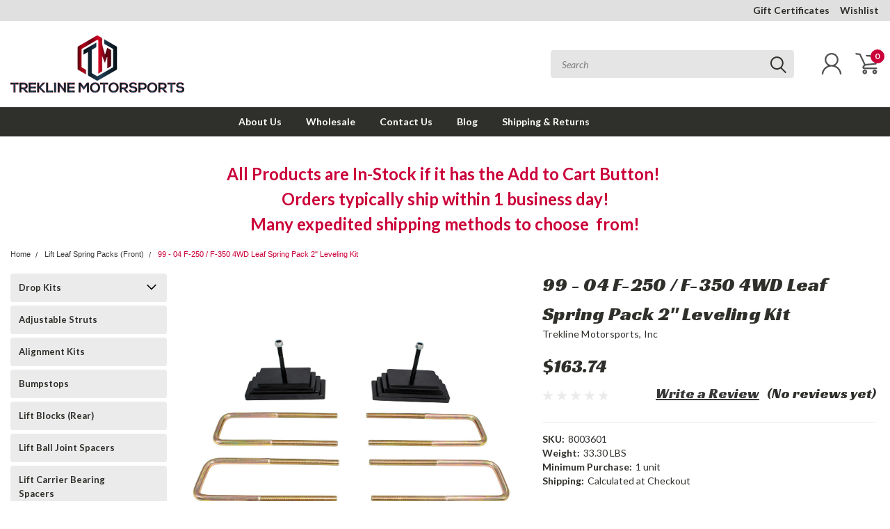

--- FILE ---
content_type: text/html; charset=utf-8
request_url: https://www.google.com/recaptcha/api2/anchor?ar=1&k=6LcjX0sbAAAAACp92-MNpx66FT4pbIWh-FTDmkkz&co=aHR0cHM6Ly90cmVrbGluZW1vdG9yc3BvcnRzLmNvbTo0NDM.&hl=en&v=PoyoqOPhxBO7pBk68S4YbpHZ&size=normal&anchor-ms=20000&execute-ms=30000&cb=xavj96q0uklq
body_size: 49365
content:
<!DOCTYPE HTML><html dir="ltr" lang="en"><head><meta http-equiv="Content-Type" content="text/html; charset=UTF-8">
<meta http-equiv="X-UA-Compatible" content="IE=edge">
<title>reCAPTCHA</title>
<style type="text/css">
/* cyrillic-ext */
@font-face {
  font-family: 'Roboto';
  font-style: normal;
  font-weight: 400;
  font-stretch: 100%;
  src: url(//fonts.gstatic.com/s/roboto/v48/KFO7CnqEu92Fr1ME7kSn66aGLdTylUAMa3GUBHMdazTgWw.woff2) format('woff2');
  unicode-range: U+0460-052F, U+1C80-1C8A, U+20B4, U+2DE0-2DFF, U+A640-A69F, U+FE2E-FE2F;
}
/* cyrillic */
@font-face {
  font-family: 'Roboto';
  font-style: normal;
  font-weight: 400;
  font-stretch: 100%;
  src: url(//fonts.gstatic.com/s/roboto/v48/KFO7CnqEu92Fr1ME7kSn66aGLdTylUAMa3iUBHMdazTgWw.woff2) format('woff2');
  unicode-range: U+0301, U+0400-045F, U+0490-0491, U+04B0-04B1, U+2116;
}
/* greek-ext */
@font-face {
  font-family: 'Roboto';
  font-style: normal;
  font-weight: 400;
  font-stretch: 100%;
  src: url(//fonts.gstatic.com/s/roboto/v48/KFO7CnqEu92Fr1ME7kSn66aGLdTylUAMa3CUBHMdazTgWw.woff2) format('woff2');
  unicode-range: U+1F00-1FFF;
}
/* greek */
@font-face {
  font-family: 'Roboto';
  font-style: normal;
  font-weight: 400;
  font-stretch: 100%;
  src: url(//fonts.gstatic.com/s/roboto/v48/KFO7CnqEu92Fr1ME7kSn66aGLdTylUAMa3-UBHMdazTgWw.woff2) format('woff2');
  unicode-range: U+0370-0377, U+037A-037F, U+0384-038A, U+038C, U+038E-03A1, U+03A3-03FF;
}
/* math */
@font-face {
  font-family: 'Roboto';
  font-style: normal;
  font-weight: 400;
  font-stretch: 100%;
  src: url(//fonts.gstatic.com/s/roboto/v48/KFO7CnqEu92Fr1ME7kSn66aGLdTylUAMawCUBHMdazTgWw.woff2) format('woff2');
  unicode-range: U+0302-0303, U+0305, U+0307-0308, U+0310, U+0312, U+0315, U+031A, U+0326-0327, U+032C, U+032F-0330, U+0332-0333, U+0338, U+033A, U+0346, U+034D, U+0391-03A1, U+03A3-03A9, U+03B1-03C9, U+03D1, U+03D5-03D6, U+03F0-03F1, U+03F4-03F5, U+2016-2017, U+2034-2038, U+203C, U+2040, U+2043, U+2047, U+2050, U+2057, U+205F, U+2070-2071, U+2074-208E, U+2090-209C, U+20D0-20DC, U+20E1, U+20E5-20EF, U+2100-2112, U+2114-2115, U+2117-2121, U+2123-214F, U+2190, U+2192, U+2194-21AE, U+21B0-21E5, U+21F1-21F2, U+21F4-2211, U+2213-2214, U+2216-22FF, U+2308-230B, U+2310, U+2319, U+231C-2321, U+2336-237A, U+237C, U+2395, U+239B-23B7, U+23D0, U+23DC-23E1, U+2474-2475, U+25AF, U+25B3, U+25B7, U+25BD, U+25C1, U+25CA, U+25CC, U+25FB, U+266D-266F, U+27C0-27FF, U+2900-2AFF, U+2B0E-2B11, U+2B30-2B4C, U+2BFE, U+3030, U+FF5B, U+FF5D, U+1D400-1D7FF, U+1EE00-1EEFF;
}
/* symbols */
@font-face {
  font-family: 'Roboto';
  font-style: normal;
  font-weight: 400;
  font-stretch: 100%;
  src: url(//fonts.gstatic.com/s/roboto/v48/KFO7CnqEu92Fr1ME7kSn66aGLdTylUAMaxKUBHMdazTgWw.woff2) format('woff2');
  unicode-range: U+0001-000C, U+000E-001F, U+007F-009F, U+20DD-20E0, U+20E2-20E4, U+2150-218F, U+2190, U+2192, U+2194-2199, U+21AF, U+21E6-21F0, U+21F3, U+2218-2219, U+2299, U+22C4-22C6, U+2300-243F, U+2440-244A, U+2460-24FF, U+25A0-27BF, U+2800-28FF, U+2921-2922, U+2981, U+29BF, U+29EB, U+2B00-2BFF, U+4DC0-4DFF, U+FFF9-FFFB, U+10140-1018E, U+10190-1019C, U+101A0, U+101D0-101FD, U+102E0-102FB, U+10E60-10E7E, U+1D2C0-1D2D3, U+1D2E0-1D37F, U+1F000-1F0FF, U+1F100-1F1AD, U+1F1E6-1F1FF, U+1F30D-1F30F, U+1F315, U+1F31C, U+1F31E, U+1F320-1F32C, U+1F336, U+1F378, U+1F37D, U+1F382, U+1F393-1F39F, U+1F3A7-1F3A8, U+1F3AC-1F3AF, U+1F3C2, U+1F3C4-1F3C6, U+1F3CA-1F3CE, U+1F3D4-1F3E0, U+1F3ED, U+1F3F1-1F3F3, U+1F3F5-1F3F7, U+1F408, U+1F415, U+1F41F, U+1F426, U+1F43F, U+1F441-1F442, U+1F444, U+1F446-1F449, U+1F44C-1F44E, U+1F453, U+1F46A, U+1F47D, U+1F4A3, U+1F4B0, U+1F4B3, U+1F4B9, U+1F4BB, U+1F4BF, U+1F4C8-1F4CB, U+1F4D6, U+1F4DA, U+1F4DF, U+1F4E3-1F4E6, U+1F4EA-1F4ED, U+1F4F7, U+1F4F9-1F4FB, U+1F4FD-1F4FE, U+1F503, U+1F507-1F50B, U+1F50D, U+1F512-1F513, U+1F53E-1F54A, U+1F54F-1F5FA, U+1F610, U+1F650-1F67F, U+1F687, U+1F68D, U+1F691, U+1F694, U+1F698, U+1F6AD, U+1F6B2, U+1F6B9-1F6BA, U+1F6BC, U+1F6C6-1F6CF, U+1F6D3-1F6D7, U+1F6E0-1F6EA, U+1F6F0-1F6F3, U+1F6F7-1F6FC, U+1F700-1F7FF, U+1F800-1F80B, U+1F810-1F847, U+1F850-1F859, U+1F860-1F887, U+1F890-1F8AD, U+1F8B0-1F8BB, U+1F8C0-1F8C1, U+1F900-1F90B, U+1F93B, U+1F946, U+1F984, U+1F996, U+1F9E9, U+1FA00-1FA6F, U+1FA70-1FA7C, U+1FA80-1FA89, U+1FA8F-1FAC6, U+1FACE-1FADC, U+1FADF-1FAE9, U+1FAF0-1FAF8, U+1FB00-1FBFF;
}
/* vietnamese */
@font-face {
  font-family: 'Roboto';
  font-style: normal;
  font-weight: 400;
  font-stretch: 100%;
  src: url(//fonts.gstatic.com/s/roboto/v48/KFO7CnqEu92Fr1ME7kSn66aGLdTylUAMa3OUBHMdazTgWw.woff2) format('woff2');
  unicode-range: U+0102-0103, U+0110-0111, U+0128-0129, U+0168-0169, U+01A0-01A1, U+01AF-01B0, U+0300-0301, U+0303-0304, U+0308-0309, U+0323, U+0329, U+1EA0-1EF9, U+20AB;
}
/* latin-ext */
@font-face {
  font-family: 'Roboto';
  font-style: normal;
  font-weight: 400;
  font-stretch: 100%;
  src: url(//fonts.gstatic.com/s/roboto/v48/KFO7CnqEu92Fr1ME7kSn66aGLdTylUAMa3KUBHMdazTgWw.woff2) format('woff2');
  unicode-range: U+0100-02BA, U+02BD-02C5, U+02C7-02CC, U+02CE-02D7, U+02DD-02FF, U+0304, U+0308, U+0329, U+1D00-1DBF, U+1E00-1E9F, U+1EF2-1EFF, U+2020, U+20A0-20AB, U+20AD-20C0, U+2113, U+2C60-2C7F, U+A720-A7FF;
}
/* latin */
@font-face {
  font-family: 'Roboto';
  font-style: normal;
  font-weight: 400;
  font-stretch: 100%;
  src: url(//fonts.gstatic.com/s/roboto/v48/KFO7CnqEu92Fr1ME7kSn66aGLdTylUAMa3yUBHMdazQ.woff2) format('woff2');
  unicode-range: U+0000-00FF, U+0131, U+0152-0153, U+02BB-02BC, U+02C6, U+02DA, U+02DC, U+0304, U+0308, U+0329, U+2000-206F, U+20AC, U+2122, U+2191, U+2193, U+2212, U+2215, U+FEFF, U+FFFD;
}
/* cyrillic-ext */
@font-face {
  font-family: 'Roboto';
  font-style: normal;
  font-weight: 500;
  font-stretch: 100%;
  src: url(//fonts.gstatic.com/s/roboto/v48/KFO7CnqEu92Fr1ME7kSn66aGLdTylUAMa3GUBHMdazTgWw.woff2) format('woff2');
  unicode-range: U+0460-052F, U+1C80-1C8A, U+20B4, U+2DE0-2DFF, U+A640-A69F, U+FE2E-FE2F;
}
/* cyrillic */
@font-face {
  font-family: 'Roboto';
  font-style: normal;
  font-weight: 500;
  font-stretch: 100%;
  src: url(//fonts.gstatic.com/s/roboto/v48/KFO7CnqEu92Fr1ME7kSn66aGLdTylUAMa3iUBHMdazTgWw.woff2) format('woff2');
  unicode-range: U+0301, U+0400-045F, U+0490-0491, U+04B0-04B1, U+2116;
}
/* greek-ext */
@font-face {
  font-family: 'Roboto';
  font-style: normal;
  font-weight: 500;
  font-stretch: 100%;
  src: url(//fonts.gstatic.com/s/roboto/v48/KFO7CnqEu92Fr1ME7kSn66aGLdTylUAMa3CUBHMdazTgWw.woff2) format('woff2');
  unicode-range: U+1F00-1FFF;
}
/* greek */
@font-face {
  font-family: 'Roboto';
  font-style: normal;
  font-weight: 500;
  font-stretch: 100%;
  src: url(//fonts.gstatic.com/s/roboto/v48/KFO7CnqEu92Fr1ME7kSn66aGLdTylUAMa3-UBHMdazTgWw.woff2) format('woff2');
  unicode-range: U+0370-0377, U+037A-037F, U+0384-038A, U+038C, U+038E-03A1, U+03A3-03FF;
}
/* math */
@font-face {
  font-family: 'Roboto';
  font-style: normal;
  font-weight: 500;
  font-stretch: 100%;
  src: url(//fonts.gstatic.com/s/roboto/v48/KFO7CnqEu92Fr1ME7kSn66aGLdTylUAMawCUBHMdazTgWw.woff2) format('woff2');
  unicode-range: U+0302-0303, U+0305, U+0307-0308, U+0310, U+0312, U+0315, U+031A, U+0326-0327, U+032C, U+032F-0330, U+0332-0333, U+0338, U+033A, U+0346, U+034D, U+0391-03A1, U+03A3-03A9, U+03B1-03C9, U+03D1, U+03D5-03D6, U+03F0-03F1, U+03F4-03F5, U+2016-2017, U+2034-2038, U+203C, U+2040, U+2043, U+2047, U+2050, U+2057, U+205F, U+2070-2071, U+2074-208E, U+2090-209C, U+20D0-20DC, U+20E1, U+20E5-20EF, U+2100-2112, U+2114-2115, U+2117-2121, U+2123-214F, U+2190, U+2192, U+2194-21AE, U+21B0-21E5, U+21F1-21F2, U+21F4-2211, U+2213-2214, U+2216-22FF, U+2308-230B, U+2310, U+2319, U+231C-2321, U+2336-237A, U+237C, U+2395, U+239B-23B7, U+23D0, U+23DC-23E1, U+2474-2475, U+25AF, U+25B3, U+25B7, U+25BD, U+25C1, U+25CA, U+25CC, U+25FB, U+266D-266F, U+27C0-27FF, U+2900-2AFF, U+2B0E-2B11, U+2B30-2B4C, U+2BFE, U+3030, U+FF5B, U+FF5D, U+1D400-1D7FF, U+1EE00-1EEFF;
}
/* symbols */
@font-face {
  font-family: 'Roboto';
  font-style: normal;
  font-weight: 500;
  font-stretch: 100%;
  src: url(//fonts.gstatic.com/s/roboto/v48/KFO7CnqEu92Fr1ME7kSn66aGLdTylUAMaxKUBHMdazTgWw.woff2) format('woff2');
  unicode-range: U+0001-000C, U+000E-001F, U+007F-009F, U+20DD-20E0, U+20E2-20E4, U+2150-218F, U+2190, U+2192, U+2194-2199, U+21AF, U+21E6-21F0, U+21F3, U+2218-2219, U+2299, U+22C4-22C6, U+2300-243F, U+2440-244A, U+2460-24FF, U+25A0-27BF, U+2800-28FF, U+2921-2922, U+2981, U+29BF, U+29EB, U+2B00-2BFF, U+4DC0-4DFF, U+FFF9-FFFB, U+10140-1018E, U+10190-1019C, U+101A0, U+101D0-101FD, U+102E0-102FB, U+10E60-10E7E, U+1D2C0-1D2D3, U+1D2E0-1D37F, U+1F000-1F0FF, U+1F100-1F1AD, U+1F1E6-1F1FF, U+1F30D-1F30F, U+1F315, U+1F31C, U+1F31E, U+1F320-1F32C, U+1F336, U+1F378, U+1F37D, U+1F382, U+1F393-1F39F, U+1F3A7-1F3A8, U+1F3AC-1F3AF, U+1F3C2, U+1F3C4-1F3C6, U+1F3CA-1F3CE, U+1F3D4-1F3E0, U+1F3ED, U+1F3F1-1F3F3, U+1F3F5-1F3F7, U+1F408, U+1F415, U+1F41F, U+1F426, U+1F43F, U+1F441-1F442, U+1F444, U+1F446-1F449, U+1F44C-1F44E, U+1F453, U+1F46A, U+1F47D, U+1F4A3, U+1F4B0, U+1F4B3, U+1F4B9, U+1F4BB, U+1F4BF, U+1F4C8-1F4CB, U+1F4D6, U+1F4DA, U+1F4DF, U+1F4E3-1F4E6, U+1F4EA-1F4ED, U+1F4F7, U+1F4F9-1F4FB, U+1F4FD-1F4FE, U+1F503, U+1F507-1F50B, U+1F50D, U+1F512-1F513, U+1F53E-1F54A, U+1F54F-1F5FA, U+1F610, U+1F650-1F67F, U+1F687, U+1F68D, U+1F691, U+1F694, U+1F698, U+1F6AD, U+1F6B2, U+1F6B9-1F6BA, U+1F6BC, U+1F6C6-1F6CF, U+1F6D3-1F6D7, U+1F6E0-1F6EA, U+1F6F0-1F6F3, U+1F6F7-1F6FC, U+1F700-1F7FF, U+1F800-1F80B, U+1F810-1F847, U+1F850-1F859, U+1F860-1F887, U+1F890-1F8AD, U+1F8B0-1F8BB, U+1F8C0-1F8C1, U+1F900-1F90B, U+1F93B, U+1F946, U+1F984, U+1F996, U+1F9E9, U+1FA00-1FA6F, U+1FA70-1FA7C, U+1FA80-1FA89, U+1FA8F-1FAC6, U+1FACE-1FADC, U+1FADF-1FAE9, U+1FAF0-1FAF8, U+1FB00-1FBFF;
}
/* vietnamese */
@font-face {
  font-family: 'Roboto';
  font-style: normal;
  font-weight: 500;
  font-stretch: 100%;
  src: url(//fonts.gstatic.com/s/roboto/v48/KFO7CnqEu92Fr1ME7kSn66aGLdTylUAMa3OUBHMdazTgWw.woff2) format('woff2');
  unicode-range: U+0102-0103, U+0110-0111, U+0128-0129, U+0168-0169, U+01A0-01A1, U+01AF-01B0, U+0300-0301, U+0303-0304, U+0308-0309, U+0323, U+0329, U+1EA0-1EF9, U+20AB;
}
/* latin-ext */
@font-face {
  font-family: 'Roboto';
  font-style: normal;
  font-weight: 500;
  font-stretch: 100%;
  src: url(//fonts.gstatic.com/s/roboto/v48/KFO7CnqEu92Fr1ME7kSn66aGLdTylUAMa3KUBHMdazTgWw.woff2) format('woff2');
  unicode-range: U+0100-02BA, U+02BD-02C5, U+02C7-02CC, U+02CE-02D7, U+02DD-02FF, U+0304, U+0308, U+0329, U+1D00-1DBF, U+1E00-1E9F, U+1EF2-1EFF, U+2020, U+20A0-20AB, U+20AD-20C0, U+2113, U+2C60-2C7F, U+A720-A7FF;
}
/* latin */
@font-face {
  font-family: 'Roboto';
  font-style: normal;
  font-weight: 500;
  font-stretch: 100%;
  src: url(//fonts.gstatic.com/s/roboto/v48/KFO7CnqEu92Fr1ME7kSn66aGLdTylUAMa3yUBHMdazQ.woff2) format('woff2');
  unicode-range: U+0000-00FF, U+0131, U+0152-0153, U+02BB-02BC, U+02C6, U+02DA, U+02DC, U+0304, U+0308, U+0329, U+2000-206F, U+20AC, U+2122, U+2191, U+2193, U+2212, U+2215, U+FEFF, U+FFFD;
}
/* cyrillic-ext */
@font-face {
  font-family: 'Roboto';
  font-style: normal;
  font-weight: 900;
  font-stretch: 100%;
  src: url(//fonts.gstatic.com/s/roboto/v48/KFO7CnqEu92Fr1ME7kSn66aGLdTylUAMa3GUBHMdazTgWw.woff2) format('woff2');
  unicode-range: U+0460-052F, U+1C80-1C8A, U+20B4, U+2DE0-2DFF, U+A640-A69F, U+FE2E-FE2F;
}
/* cyrillic */
@font-face {
  font-family: 'Roboto';
  font-style: normal;
  font-weight: 900;
  font-stretch: 100%;
  src: url(//fonts.gstatic.com/s/roboto/v48/KFO7CnqEu92Fr1ME7kSn66aGLdTylUAMa3iUBHMdazTgWw.woff2) format('woff2');
  unicode-range: U+0301, U+0400-045F, U+0490-0491, U+04B0-04B1, U+2116;
}
/* greek-ext */
@font-face {
  font-family: 'Roboto';
  font-style: normal;
  font-weight: 900;
  font-stretch: 100%;
  src: url(//fonts.gstatic.com/s/roboto/v48/KFO7CnqEu92Fr1ME7kSn66aGLdTylUAMa3CUBHMdazTgWw.woff2) format('woff2');
  unicode-range: U+1F00-1FFF;
}
/* greek */
@font-face {
  font-family: 'Roboto';
  font-style: normal;
  font-weight: 900;
  font-stretch: 100%;
  src: url(//fonts.gstatic.com/s/roboto/v48/KFO7CnqEu92Fr1ME7kSn66aGLdTylUAMa3-UBHMdazTgWw.woff2) format('woff2');
  unicode-range: U+0370-0377, U+037A-037F, U+0384-038A, U+038C, U+038E-03A1, U+03A3-03FF;
}
/* math */
@font-face {
  font-family: 'Roboto';
  font-style: normal;
  font-weight: 900;
  font-stretch: 100%;
  src: url(//fonts.gstatic.com/s/roboto/v48/KFO7CnqEu92Fr1ME7kSn66aGLdTylUAMawCUBHMdazTgWw.woff2) format('woff2');
  unicode-range: U+0302-0303, U+0305, U+0307-0308, U+0310, U+0312, U+0315, U+031A, U+0326-0327, U+032C, U+032F-0330, U+0332-0333, U+0338, U+033A, U+0346, U+034D, U+0391-03A1, U+03A3-03A9, U+03B1-03C9, U+03D1, U+03D5-03D6, U+03F0-03F1, U+03F4-03F5, U+2016-2017, U+2034-2038, U+203C, U+2040, U+2043, U+2047, U+2050, U+2057, U+205F, U+2070-2071, U+2074-208E, U+2090-209C, U+20D0-20DC, U+20E1, U+20E5-20EF, U+2100-2112, U+2114-2115, U+2117-2121, U+2123-214F, U+2190, U+2192, U+2194-21AE, U+21B0-21E5, U+21F1-21F2, U+21F4-2211, U+2213-2214, U+2216-22FF, U+2308-230B, U+2310, U+2319, U+231C-2321, U+2336-237A, U+237C, U+2395, U+239B-23B7, U+23D0, U+23DC-23E1, U+2474-2475, U+25AF, U+25B3, U+25B7, U+25BD, U+25C1, U+25CA, U+25CC, U+25FB, U+266D-266F, U+27C0-27FF, U+2900-2AFF, U+2B0E-2B11, U+2B30-2B4C, U+2BFE, U+3030, U+FF5B, U+FF5D, U+1D400-1D7FF, U+1EE00-1EEFF;
}
/* symbols */
@font-face {
  font-family: 'Roboto';
  font-style: normal;
  font-weight: 900;
  font-stretch: 100%;
  src: url(//fonts.gstatic.com/s/roboto/v48/KFO7CnqEu92Fr1ME7kSn66aGLdTylUAMaxKUBHMdazTgWw.woff2) format('woff2');
  unicode-range: U+0001-000C, U+000E-001F, U+007F-009F, U+20DD-20E0, U+20E2-20E4, U+2150-218F, U+2190, U+2192, U+2194-2199, U+21AF, U+21E6-21F0, U+21F3, U+2218-2219, U+2299, U+22C4-22C6, U+2300-243F, U+2440-244A, U+2460-24FF, U+25A0-27BF, U+2800-28FF, U+2921-2922, U+2981, U+29BF, U+29EB, U+2B00-2BFF, U+4DC0-4DFF, U+FFF9-FFFB, U+10140-1018E, U+10190-1019C, U+101A0, U+101D0-101FD, U+102E0-102FB, U+10E60-10E7E, U+1D2C0-1D2D3, U+1D2E0-1D37F, U+1F000-1F0FF, U+1F100-1F1AD, U+1F1E6-1F1FF, U+1F30D-1F30F, U+1F315, U+1F31C, U+1F31E, U+1F320-1F32C, U+1F336, U+1F378, U+1F37D, U+1F382, U+1F393-1F39F, U+1F3A7-1F3A8, U+1F3AC-1F3AF, U+1F3C2, U+1F3C4-1F3C6, U+1F3CA-1F3CE, U+1F3D4-1F3E0, U+1F3ED, U+1F3F1-1F3F3, U+1F3F5-1F3F7, U+1F408, U+1F415, U+1F41F, U+1F426, U+1F43F, U+1F441-1F442, U+1F444, U+1F446-1F449, U+1F44C-1F44E, U+1F453, U+1F46A, U+1F47D, U+1F4A3, U+1F4B0, U+1F4B3, U+1F4B9, U+1F4BB, U+1F4BF, U+1F4C8-1F4CB, U+1F4D6, U+1F4DA, U+1F4DF, U+1F4E3-1F4E6, U+1F4EA-1F4ED, U+1F4F7, U+1F4F9-1F4FB, U+1F4FD-1F4FE, U+1F503, U+1F507-1F50B, U+1F50D, U+1F512-1F513, U+1F53E-1F54A, U+1F54F-1F5FA, U+1F610, U+1F650-1F67F, U+1F687, U+1F68D, U+1F691, U+1F694, U+1F698, U+1F6AD, U+1F6B2, U+1F6B9-1F6BA, U+1F6BC, U+1F6C6-1F6CF, U+1F6D3-1F6D7, U+1F6E0-1F6EA, U+1F6F0-1F6F3, U+1F6F7-1F6FC, U+1F700-1F7FF, U+1F800-1F80B, U+1F810-1F847, U+1F850-1F859, U+1F860-1F887, U+1F890-1F8AD, U+1F8B0-1F8BB, U+1F8C0-1F8C1, U+1F900-1F90B, U+1F93B, U+1F946, U+1F984, U+1F996, U+1F9E9, U+1FA00-1FA6F, U+1FA70-1FA7C, U+1FA80-1FA89, U+1FA8F-1FAC6, U+1FACE-1FADC, U+1FADF-1FAE9, U+1FAF0-1FAF8, U+1FB00-1FBFF;
}
/* vietnamese */
@font-face {
  font-family: 'Roboto';
  font-style: normal;
  font-weight: 900;
  font-stretch: 100%;
  src: url(//fonts.gstatic.com/s/roboto/v48/KFO7CnqEu92Fr1ME7kSn66aGLdTylUAMa3OUBHMdazTgWw.woff2) format('woff2');
  unicode-range: U+0102-0103, U+0110-0111, U+0128-0129, U+0168-0169, U+01A0-01A1, U+01AF-01B0, U+0300-0301, U+0303-0304, U+0308-0309, U+0323, U+0329, U+1EA0-1EF9, U+20AB;
}
/* latin-ext */
@font-face {
  font-family: 'Roboto';
  font-style: normal;
  font-weight: 900;
  font-stretch: 100%;
  src: url(//fonts.gstatic.com/s/roboto/v48/KFO7CnqEu92Fr1ME7kSn66aGLdTylUAMa3KUBHMdazTgWw.woff2) format('woff2');
  unicode-range: U+0100-02BA, U+02BD-02C5, U+02C7-02CC, U+02CE-02D7, U+02DD-02FF, U+0304, U+0308, U+0329, U+1D00-1DBF, U+1E00-1E9F, U+1EF2-1EFF, U+2020, U+20A0-20AB, U+20AD-20C0, U+2113, U+2C60-2C7F, U+A720-A7FF;
}
/* latin */
@font-face {
  font-family: 'Roboto';
  font-style: normal;
  font-weight: 900;
  font-stretch: 100%;
  src: url(//fonts.gstatic.com/s/roboto/v48/KFO7CnqEu92Fr1ME7kSn66aGLdTylUAMa3yUBHMdazQ.woff2) format('woff2');
  unicode-range: U+0000-00FF, U+0131, U+0152-0153, U+02BB-02BC, U+02C6, U+02DA, U+02DC, U+0304, U+0308, U+0329, U+2000-206F, U+20AC, U+2122, U+2191, U+2193, U+2212, U+2215, U+FEFF, U+FFFD;
}

</style>
<link rel="stylesheet" type="text/css" href="https://www.gstatic.com/recaptcha/releases/PoyoqOPhxBO7pBk68S4YbpHZ/styles__ltr.css">
<script nonce="UZ0voZorwPQBCW5fSQKSuw" type="text/javascript">window['__recaptcha_api'] = 'https://www.google.com/recaptcha/api2/';</script>
<script type="text/javascript" src="https://www.gstatic.com/recaptcha/releases/PoyoqOPhxBO7pBk68S4YbpHZ/recaptcha__en.js" nonce="UZ0voZorwPQBCW5fSQKSuw">
      
    </script></head>
<body><div id="rc-anchor-alert" class="rc-anchor-alert"></div>
<input type="hidden" id="recaptcha-token" value="[base64]">
<script type="text/javascript" nonce="UZ0voZorwPQBCW5fSQKSuw">
      recaptcha.anchor.Main.init("[\x22ainput\x22,[\x22bgdata\x22,\x22\x22,\[base64]/[base64]/[base64]/KE4oMTI0LHYsdi5HKSxMWihsLHYpKTpOKDEyNCx2LGwpLFYpLHYpLFQpKSxGKDE3MSx2KX0scjc9ZnVuY3Rpb24obCl7cmV0dXJuIGx9LEM9ZnVuY3Rpb24obCxWLHYpe04odixsLFYpLFZbYWtdPTI3OTZ9LG49ZnVuY3Rpb24obCxWKXtWLlg9KChWLlg/[base64]/[base64]/[base64]/[base64]/[base64]/[base64]/[base64]/[base64]/[base64]/[base64]/[base64]\\u003d\x22,\[base64]\x22,\x22w4QCw5wNwoBzwpYoZFZSAFh1TsKvw4HDkMKtc3DCvn7ChcOzw6VswrHCt8KXNRHCgFRPc8OlM8OYCAnDojojHcOHMhrCg1nDp1wkwoJ6cGvDlTNow4wNWinDkUDDtcKeaz7DoFzDsG7DmcONPFIQHlkBwrREwrclwq9zVQ1Dw6nClsKdw6PDlg0/[base64]/[base64]/DrcKrwox5AMOTTF7DhwwCwpBow4pBBU48wqrDkMOAw5IgDF1bDjHCgcK6NcK7YsOHw7ZlCTcfwoI5w7bCjksKw7rDs8K2FcO8EcKGAcK9XFDCo1ByU0PDosK0wr1UJsO/w6DDkMKvcH3CtwzDl8OKB8KJwpAFwrnChsODwo/DlcK7ZcORw5bChXEXbcOBwp/Ck8OrIk/DnEQnA8OKLGx0w4DDh8OeQ1LDgGQ5X8OIwoltbERHZAjDoMKQw7FVS8OZMXPCihrDpcKdw6BpwpIgwpfDm0rDpUMdwqfCusK+wo5XAsKzecO1ERTCqMKFMGUXwqdGAkQjQm7Cv8KlwqUoQExUNsK6wrXCgG7DlMKew61Gw71YwqTDgcKmHkkLY8OzKDPCsC/DksOfw6hGOkPCosKDR2XDnMKxw641w6ttwotnLm3DvsOBDsKNV8KEf25XwrjDlEh3Fz/CgVxeOMK+AzRewpHCosKWH3fDg8KvOcKbw4nCj8O8KcOzwqUEwpXDu8KNPcOSw5rCq8KCXMKxBHTCjjHCvS4gW8KYw5XDvcO0w49qw4IQIsKCw4hpNyTDhA5PNcOPD8KXVw0cw4ZDRMOiVMKHwpTCncK7wolpZhvCmMOvwqzCiRfDvj3Di8OACMK2wq/[base64]/DlBUMw7kdw5Vnw6U/[base64]/woIuw5YJJsO1A0fDgxbDucOGMFTCqcKfwozCjMOPPSF8w6PDvTNsXAHDvDjDq2h6w5pZwoTDtMKtIgl2w4MQZMK2QErDnHZHK8K9w77CkAvDssK4w4ogXRbDtVpzJSjCqlwZwp3CvGF3wonCk8KzHzXDhsO2w7/[base64]/CmMZPcKTw4rDullrwoXDssOywp3DksKzMAnCoE1oCQluWgLDpHTCv1TDuHMQwpA7w6fDiMOiQGoHw4fDqcOEw5EAc2/DksKRXsOkY8OjP8KSwrVDJGgXw7J2w4HDqE/DmMKHXsK3w4rDn8K6w6rDvgpWQUJcw6lWD8KCw40XCh/[base64]/w7jDm8Ouwq1ewp/CsG/CnsKTwpvCk3gDw4/CksKtwr8gwp1NNsORw44sIcOXZHAZwrXCtcKjw4xxwrdjwr3CusKjScK8NsK3H8O6IsKnw5pvLyjDqTHDtsKmwox4LMOkecOOLgjCt8OpwqAUw4TDhz/DmH3CkMKAw4x8w4YzaMK9wrHDu8OfBcKHbMOKwq3DjjIxw4NQYClKwrEzwq0PwrYQcSMdwq/CuyoIXcK8wodHw6LDsAXCsSF2dXvDinzCmsONw6F6woXCmErDnMO9wrzCvMOjbQxjwoTCjsOUesOBw6jDuR/CvH3CicK2wojDmcK7DU7DiEzCsFXDhcKCHcOpfFgbIVoRwoLCoAhEw6jDg8OcZcOfw5fDvFRAw7VUc8K/[base64]/w79nwqjDgsKGe3dsdcODeV/Dp3Z+DcKZGxDCscKrwp9sfBHCuUXCsH7ChC/DsiwAwo1BwpvCrV/DvhQeMMO2RQwbw4zCq8K2PHLCmSHCr8ONwqMQwqQOw6wDTBHDhQfCscKfwrx2wqp5SXEhwpMvFcOiEMOxbcOAw7N3w7TDvnImwo3CiMKHfjLCjcKJw5FuwpvCsMK1PcOJUELCmSbDnQ/CjGbCt0PDhnBXw6p+wo3Do8O5wrYLwoMCFcOLIh5awrbCj8Ozw4LDvnYWw5sew4fCisO9w6N3ZXXCksKIE8O8w6wkwqzCqcKGGsKXEyxlw7ktIww1w7rDtVnCpRnCjcKyw5tuFXfDtMKoH8OgwptSZnjDnMK4ZsOQw7/CpMOqAcKcGBtRf8Oid28/w7XCmcKlK8OFw5w/[base64]/[base64]/Di8OwJFpqIcOnEgMAwosPfS4hKywPMFgOS8KgFMODdsOYWVrChibCsylrwqFTdiMVw6zDk8OQw4nCjMK7QFHCqUZawpEkw5pKV8KXClDDvFYPTcO3AsKbw5nDhcKESFlDIMO7HEN7w7vCnHIdE2hfT3RoWhRtM8OhKcKTwo4ibsO9AMOeR8KmCMOeTMOYYcO/HMOlw4IywoMXVsO8w6h5azRDR2JCYMKCbyEUPU1Kw5/DkcOHwpY7w5VAw54YwrFVDhFhSXPDgsKZw404H33CicOcAcKAw6PDk8OsZcK1TAfDoRnCtSYawqTCmMOEVDLCi8OdfMKHwoExw47Cri8PwpJlK2BVwpbDpWLDqMOqEcOdw6/Ch8OOwoLCiizDh8KYZsO3wp8ywrbDmsKtwovCuMK0csO/Rk10EsKVDXfCtSbDkcKJbsKNwpXDmMK/CCc1w5zDjcOPwqldw4nCryTCiMOuw6/DkMKXw7jCrcO6wp0EXwIaJD/[base64]/CkMONw6PCiAhQUj0qwpPCu053w7nDjUDDm8KAwooVcCTCgcKYLF3Cu8OFfRLCixnCpABrXcKDwpLDvsKBw5IOcsKoccOiwrEzw7jDnWMET8KSSMOzE1wUw6fDqFxywqcNFcKAZMO4Nl/[base64]/DsmLDu1xhw6w+wpfDncK5w67DhhMqcsOMw77DmMKnecO1w53DoMKWw5DCvCNQwpAWwoFFw4J3wo7CgjNSw5JVQXTDmcOBCxnDsVvDm8O3OsOMw61/woobNcOIw4XDhcOHJ0jCqyUaMznDqjpkwqcaw67DtnAtKiTCnhY9UMO+b1hsw7FpPAhKwr7DisKRJEpDwqNawp9Hw6QwZ8O2W8ODw7/[base64]/CnErDhMKuwpgQw7UVw7wfTGDCjUARw7oMX0fCqsO7NsOuWUPCklBoDcO5wpgiNUwDHMO+w7nCmCIUwrXDn8KZw6XDgcONADV1YsKUwpLCmcORRinCjsOuw7DCggzCq8Oow6DCv8KtwrN4ajDCssK4WMO4XifCqsKGwp3Ckzoswp/Cln8twp/CnS4bwq3ChcKAwpRYw7oZwq7DqsOHasOYwoLDqAN0w5AuwpNCwp/DhMKrw6wfwqhPFcO5fgDDsFzDsMOIw7kjwqI8w7kjw7I3VQMfI8KGGcKJwrlaL1zDhynDhsKPY3E0EsKcMFpfw7UPw5XDmcOiw4/CucKNEsK2KcKIf0jCmsKNcsOqw5rCu8OwPcKtwqXCl1DDlmHDgz/Ct2krB8OvPMOVRWDDhsKrJAEew4LCvmPCll04w5jDucKsw4Z9wrvCssOmO8KsFsKkFsOZwqZzExrCgmFvcC7CssO4eDVDBcOZwqtMwo43ZcKiw5xFw5FPwqBrecOAOMK+w59UU2xOw41ww5vCkcOIYMOxQVnCqMOWw7tww7vDn8KvXcONw6vDh8KywoMGw5bCicO/PWXDtjE0wqXDisKaYDdCLsOfL1LCrMKlwq5ZwrbDosOzwrxLwonDhDVvw7NMwp0nwrk6USLCmkXCrj3CkWzCicKFYlTCrRISeMKjDxjDm8OAwpdKCgc8dHNkYcOBw6LDq8KhbX7DsWMXNllBTSPCkn4IXHRiS1AbDMKSMEHCqsOiMsKCw6jDscKcbT9/ZjjClsONeMKkw7fDs37DvF7DoMOnwovCmH13A8KawqHClyTChkvCksK9woPCmsOybk0rG3PDsQdPcT1CAMOkwqnCrltKbkBERz3CgcOITsOnPcO9M8KoJ8ObwrhfOCnClMO7JXTDlcKUw4omaMOLwo1YwrfCkGViwpPDr20YDsO0VsO5ecOQSHvCsGPDnwt4wq/DvTfCiQInFwHCtsKYHcOKBjrDploiasKcwp9wDD7Csy52w7FMw6HDnsOkwp9kWXLCv0LDvmIWwprCkTs+w6LDnXduw5LCi2lewpXDn34ew7ECw5lcw7pIw5tvwrEaM8KMwprDmWfCh8KhM8KUa8K3wojCry0mXxEUBMOAw5LCs8KLCcKuwp8/wq1AI190wpTCtgM7wqbDii56w5nCo3Buw5kIw5TDiSgzwoRZw4fCs8KeUkvDlhpibMO4TsK2wrrCv8OKWBYMMMO3wrHCqwvDsMK/[base64]/Dn8OzwoULdMObGMOHLsKUw48GKMKGw53DjsO4dcKgw6zChcO8DxLDpMKrw6cZO1nCpS7DhycaDcOWA1szw7HCo2LCt8OfGm/Cq3VTw4hCwoXCt8KJwpHCksKSWQTCkH3Ci8KPw5jCnMOeJMOzw4gXw6/CgMKuKGoDdDlUK8KDwrLCoUXDj0XCsRcZwq8MwqLCgMONMcK1K1LDkE0MScOfwqbCkx5oWn8PwqHCtTAkw5FGfj7DpgDCrCIgeMK4wpfDmsKWw6orIUDDlcOnwrvCucO4IsOcZMOhWsKlw7fDgX7DhBzDgsO6CMKsGS/ClytEAMOVwpk9O8K6wo0XHsO1w6QLwppLNMOewrTDmcKtZzchw5TDs8KvJxnDlFrCqsOkEjjDohBQI2pRw4vCiBnDvGfDtnEveV/DvR7CpEBsTDIow43DqsKCPVvDrXYKNAIzXcOawoHDlQt7w5Mhw5gvw78Bw6HCnMKNDXDDpMOEwrppwq7Do05Xw417C3o2YXDCrkHCulAaw6QyWcO7Ggwaw7jCvcOxwqHDoT0rF8OYw61jako1wozCpMKxwqXDpsOGw5/[base64]/bjDDgMKkb8KZw6lTw7pBBMKUw4PCnsOXwpXDmCXCkMKNw4DCmcKOcWzCplxqf8OFw4rCl8K6w4FtIT4VGVjCjx9owqvCt2J7wo7CrMOJwqHDocOkwo/DpxTDtsOewqLDt2TCul7Ci8KUAQxQwoNeT2vCrcK6w4jCslHDj1rDvMOoPSRaw6cww74zZA4Tf2gGTyR7LcKXG8K5KMK9wojCtQ3Cv8OXwrtwQB1vD07Clm8Mw7/CscOSw5bCk1tcwozDvgB4w6rCtl1Rw7FhN8Kcwq9oZMKsw6wvHAFTw6HCp3JaPzQnXsKvwrcdETxxGcKhcB7DpcKHM2PCs8K9FMO/Nn3DtsORw4tkQ8OEw5powrXCs0J7w4jDpCXCk2rDgMKOw4HCmzl/BcOdw4E5VDnCjMKWI3Q1w6s6G8ODUxd+SMO2wq1GW8Otw6vCn1XCpcKowq13w4YjOcKDw70cdi4IWQQCw4wGWVTCj0Q2wovDjcOSeT80ZMKLWsKFBAoIwrLDuHcmaFNDQsKTwpXDsE13wop7wqdjGmDDmU3CuMKYMMKCwqzDnMOAwqnDpsOFNATCssKcZQ/CqcOEwoF5wozDt8KdwpJhTMO2wqNBwoQ1wo/[base64]/CksKvw4lnwozDp8Ohw5/DpsOfHCpkw47CsMO1wpbDgQhIEj9Cw6nDhsOsNnnDpX/[base64]/[base64]/DgmxUwozCiBfCsMOTGkodworDqMKZCFDCj8Krw6McB2jDqFfChMKfwonDiEx+woDDqS/[base64]/DshvCgGNpwrTDvsKyw4nDn0Mlw54RScKhH8OKw4V5QsKSb14dw4TDnDLDrsObw5QxIcKefgcQw5R1woo3XGHDpTEbwo9kw7BSworCqVnChCxfw5fCkxcUF3fCiSl/[base64]/DocOTwqxow4kkw7TDmFjDiGl0w7gbdSvDvzlTLsOWwonCol0Dw7DDjcObH35xw63Ct8O1wpjDo8OqVkFlwq8Yw5vCs2c5EzfDhQLDp8OBwrTCsUVTL8KrWsOuwpbCkl3CjHDCn8K2GHoNw5xiNVHCmMOqRMOgwqzDpnLDo8O7w4kcfgR/w4XCgsO+wqwAw5vDpFXDgSjDmmY9w4PDh8K7w7vDm8K3w5XCoS4sw68cZ8KbMnHCvj3Dv00FwoEhB3sAE8OowpZKCHQeYXbCjw3Cm8O7CMKhc2zCjggzw51mw4XCh0NjwocUaTXCrsK0wohWw5TCj8OlS1owwpTDjsKnw6xSCsO1w61Sw7TCvMONwrw+w7sJw6/DgMOpWznDoCbCqsOYTU99wp9pDDfDtMK4IcO6w4Fjw6gewrzCisK3woh5wrHDu8Oqw5HCo3VlU1LCi8K7wp/DinA9w713wprCh19fwrvConTDp8K5w6Bew4LCpMKzwp82YcKZGsO3wo3DjsKLwodTSVYIw557w5/CiCfDlzYtW2c6MGnDr8Ksc8KVw7paVMKUCMOHXQMXY8O6BkZYwpw+woY7RcKHCMOOwoDDuCbCpA0YCcKhwrjDhAZcK8KNJMONXiURw4rDncOmNEDDmMKGw5ciZzTDhsKqwqFtVMKERhDDgBpTwq5ywrvDosOiWcO/[base64]/wrJdwpHCujkAa0vDqz3Cn1YcTH/DhyQdwpTCpgwEPsO2AXl7Y8KCwonDkMODw63DmXIHQMK/KMKSFsOyw6YCDMK2O8K/woPDtUrCtsOcwowGwoLCqjstD3vCisOywr5GFnkNw7FTw5c/[base64]/Dh8OcaXzCpBbDhsK4OCDCk8K6w4vCqcK1I0dAD31rfsKaw4wRAiTChXxVw4fDrW9tw6QiwrHDlcO8OcOZw4/DpsKrGXzCssOpAcKJwoZlwq/[base64]/CjsKedHlnwpfChmxdwq4gPQ1ZI0Akw7jCkMO8wpTDkcKZwoh0w7Q7Ygcxwqp6WwPClMOMw7zDpcKXw6XDnCHDt0U7w5zCv8OgOsOnYhLDnUTDnUHCicKSaSY3YUXCg1HDrsKMwpZJeCN6w57DqCAWRF7Ct3PDuSkWcRrCg8K+FcOLcwlVwqZtCMOkw78uDWRrecK0w5/[base64]/wplsHDBFwo7DhcKiAcKowrE9w5zDjsOTwo/CmidFFMKYYcO/ZDXDoljClsOgwo/[base64]/CugXDvwFIw6IHdDvDjX3ClcKAw6M6K2Mpw7HCk8Kow6LCrsKfMBEGw51XwrBeG2BdZMKBTgfDssOyw4LCqsKCwoTDl8O/wp/Ckw7CvcOaPBfCpSI3GGRGwqDDrsOsI8KDHsKOLmTDtsKtw5AKZMK7JXwrDcK2VcKJUQ7CnnbCmsO9woXDj8ORX8OGwpzDkMKZw7DDhWZzw7gdw5Q7EUlnUypFwpvDi0bCuF7DlA3Drh/Di2XCtgHDtMOJw7onBErDm0ZhGsK8wrMDworDq8Kbw6Ugw6gNe8KfJsKiwr4aD8K4wprDpMKuw6FxwoJEwrMbw4V/XsO1w4cUIDXCo3kFw4vDtRrCg8OwwpYEHVvCoBsawqtiwo0gOMOKM8ODwq8gw4BLw7FIwplCVGTDkQLCqQvDo11aw6/[base64]/dWfDs8O6Rip0UgJawpJrw6fChsO6woAXwp3CiEchwqnCp8O4wpLClMOXwrLCocOzJMKeM8OrT08WD8OvE8KUU8K6w5EIwoZFYBkrScK6w54dScOIw5HCosOLw7suYS3CtcOLU8O0wrLDsjrDuDRYw4wYwqpRw6knB8OwHsKPw5oUG0TDlVzCjU/CscOHfjhmSBEcw4PDr0A7IMKgwp4ewpo5wovDnVnCtMOhc8KpRsKSFsONwoo/wqMMdXgebGtmwrsOw59Cw58DaULDvMKwKcOPw65wwrPClMKTw43CvEJgwoLCj8OgPsOxwq3DvsKUMV7DiG7DvsKTw6LDqMOPP8KIFzbCrcO+wpjDpi/[base64]/Ct8KgPsOCJ8Krwowbbl7Ct8KjLMKefMKPPXQkwqt4w646XMOmw5vCp8OswqwiP8OAS2k1w6EFwpbCknjDqcOAw5oQwo7Ct8KLB8KPXMKcMFBAwqYPIzHDjsKiLU1Dw5bCicKKcMORfxHCsVbCkicVZcKsT8OBYcOkD8KRcsKfJsO7wq/[base64]/CsCLCpWPDk8KhFxrDkcO9C8ORUsOYNwhvw7LCjE3DglM5w6TCkMOkwrloN8K8DQVdIcOrw7EewrvCmsOXJ8ONXTJiwq3Dk0TDtwVyG2TDocOKwqFywoJzwrHChm/[base64]/DssK6Z8OIwqrDhMKSwrPCmcKoO8K5wqIND8Otwo/DucOmwqbDn8K9w64mIsKoS8Ogw4/Do8KQw5FbwrLDnsOuRxR/BhhEw5t6amc0w5gZwqoCe1nDgcK2wqNow5JUfgjDgcO7QV7DmwU5wrLChcK9cCHDvHodwq/DvcKUw6/[base64]/CrMKUAD3CpWHDqcO5OUPChMKadxzCuMOCJ0ZZw7PClSfDp8KLCsOBchXDpcOUw6fDmsOCw5/[base64]/DtEFbYcKLwp7DmcKIw5RGw4Bfw7vCg0zDlyksKcOCwpzDjMKpExBzVMKdw7t1woTCpFLCvcKFT1hWw7owwq8mY8ORSA48PMOlX8OLw73CnjouwpkHwqjDu25EwqApw7DDhcKVW8KJw7DDjAlpw65HGWs/[base64]/[base64]/Cu8OEN0ALCsKRLwfCpsKaw4zCtXE9w5rDisOvQhEowooyC8KMdcK7SBnCmcK6woAjDXHDh8OQA8Ktw5ImwqLDojzCkybDuy56w74bwqbDtMOywq8aNUTDmcOCwpXDixl1w6rDrcKoAsKHw73DnRPDi8OgwpPCrsK4wofDoMOdwrXDj1TDksO1w5JvPGFWwqDCo8KXw5/[base64]/J2lbHcOsG8OqOwLCrmDCjAROwojClUXDpgPCtW5Ww4YNbihHFMK3TsKgExZXZB91BMOpwprDpCrCisOrw7/Dj2rCtcKKw4oBO1DDucKKCcKlazVAw5d5w5fCusKvwqbCl8Kdw5x5U8OAw5hBecOhP0NAb23CqXPCiTvDp8KDwpjCgMKXwrTCpiFqM8O1eCnDrsKRwrx5ZkXDh0bDtnjDucKNw5bCsMO8w7NvFlHCqGHCvR46P8K/[base64]/[base64]/DtcK9wos7wqhcw7FowpozAA7DjcK8wo4NIsK+BcOMw5dZQiVWLDwtCsKbw7ESwpTDhFg6wrvDglo3VsKlBcKDfsKbWMKZwrZNG8OWwp0Rwp3Dgz5Hw74CDMOrwpIcBmRpwpx/c13Dgm4FwoU7HcKJw5bCjMKgQE5YwrMANzHDvkjDqMKkw5xTwq57w5vDulLCpMOPwpjDlsOwcQYkwqzCqkLDocOxXizCnMOOPMK0w5nCtjvCkMO+P8OwPWrChl5VwrHDnsKyS8OOwo7CtMOyw7/[base64]/e8K0EsO1THhgwr/CpsKBMsODw4AYKVvDrV9VWWjDnsKMw77DpivCvRfDnUDDvcKuCSUrY8KISnxKwqkyw6DDosOwJMOAEcKlL3xLwoLClSoOF8ONwofChMOcd8OKw4nClsOpGnsMG8KFFMOiwqPClUzDo8KXKUfDr8OsZw3DpsOjE2w0wptEwrwZwpjCkAjDvMO/w5IRQcOJDsKNYcK6asOIb8OkTsK6D8K3wosewrUcwpsSwqJrQsKJWWLCrMKQQDE/ZTUoHcOBTcK1AsOrwr95W3DCmHPCtFHDt8Oiw55ma0nDscK5wpbCpMOIw5HCkcO4w7hxcsK2EzcCwrnCu8OtXQvCnlNFYMKxKm/CqMOMwoBPG8O4wqVBw5jCh8OEUy4iwpjCvMKpJXRpw5TDi1nDp07Dq8ObJsOCFRI+w6zDjSHDqCPDiDJnw61ML8ODwrXDmBplwqtmwr8QRcOww4dxHiXDhQLDlMK/wrBhLcKIw6lyw6V/wrxaw7ZWw6A5w4DCl8KfKlnCk0xEw7U3wqfDmFHDjGJzw59HwphXw5oCwqfDpw0NZcKsW8Obw6/CicOlw7BvwoXDg8OswpHDnGEtwqUAw4rDgQfCoFvDolrCsn7Ct8Ogw5nDo8OQY1JhwrA5wo/DnlHDiMKEwqDDjUteJgLDh8KiFy4LX8KxOAwAwq7CuDfCicKhSVDCocOpdsOcw7DCrsK8w7nDtcOjw6jCgUZ6w7g5ZcKywpE5wqtqw5/[base64]/[base64]/DpyXCtjBkGhMtEBzDo8KuOg8TwqfChW/[base64]/Cg8OIZl/CkcOzwq7Dk8Kcw68eYMKbM8KpIMOvYlYYwp0oHA/Cn8KWwpYVwoJGPgZXw77Dik/Dr8KYw6ZIwpFfdMOuK8O+wpoXw74vwrfDuDbCo8K2Pw8ZwrbDljDClnTCsV/[base64]/[base64]/[base64]/ClMO6wpjDusKPwqTCmMKwP8KeSsOnaMKLG8ONwo98wr7CpzDCiEtcTUzClsKmT0DDqCwrQmrDpDI1wpceV8O8VFbDvgh0woBzwozCuR7DuMO4w7l4w7E3w4UNYi3Dt8Ojwqt8dh13wp/CqTLChcOhE8OrYMOMwp/CjhRiBg1hRDDCiFvCgR/DplDCo2swYVEka8KdWT7ChXzCqUzDv8KIwoXDm8O/[base64]/Dm8OjZFzDhyN4w5TDncOhw7JaBB7CnsKZw6lQwrF9Zh/CvGIww67Cp3YKwpMLwpvDox3DjsKCRzMbwrsSwq48aMOKw7J/w5nDrMKOPwssU2EYSyxQUALDpMOYD0dEw7HDhcOtw5LDhcODw7xFw5jDnMOcw4bCgcKuCkJdwqQ0BsOYwozCiyDDs8Knw6Quwqk6EMO7LsKwUkHDm8KHwqXCr0MaVQQBwp4FTsKKwqHCrcOgZzJywpJPIMOHcETDucK/wqxvH8K4XVHDkcKMKcKxBncHYsKmHXQZK1w/wrnCtsOtGcO7w41qOyjDuX/CksKoYzgywrs5HMOeIzTDqcKQa0dxw4zDuMOFO2BzNcKswptVOSoiBMK9RH3CpkjDlGp8VU7DhAwKw7lZwocROxo3e1vClsO0wqgZbMOGe1hnK8O+cT0dw78uwr/DoEJndlDDjR3DpcKLGMKSwpnCsSd1XcOaw5lZKsKDAAXDtnYSJnMII33CqcOEw4TDssKywprDvcOpRMKUQ0wmw7vCmWB9wp8oWcKJZXDDnMK5wpDCn8KCw6vDssOLDsKGAcOww4DCoijCucOFw5hTeUwzwqvDqMOxWMOvEMKFGMKxwpY/[base64]/[base64]/DicK+UMO4BsOpw7bCicOpCMKKw6rChFzDpsOeMsOaFx3Co0oOw70swqhRbcK3wpDCh0l4wpJZEG10wofCujHCiMKTQ8Kww6nCt3R3dRnDp2UWShDCv0wjwqB/[base64]/DicO+I1nCvsK1FnE3w75ZwqcIwq4Jw5N0HsOjLkTDtcKCOsOMIHh0wpTDmSfCn8Oiw513w78GYMOfw69pw5hywp/Dp8OOwo0QElVfw5zDocKfcMK4UgzCoDFqw7jCrcKzw65ZKiJ3w73DhMOtbjR+w77Dv8Kre8Obw7zDnF0heAHCk8OWdsKUw6/[base64]/DggrDlMKGMsOFJ1k/XcOUEMOzbifCqEHCtVBKT8Odw7fDlsKXw4nDgTXDpsKmw4vDoHjDqhpJw7t0w49Two43w5LDs8K1w5bCiMOWwpI7SD4vMWXCt8OtwqkSCcKgZl4jw6ATw6jDusKIwq4Sw5JawrLDlMOkw5LCmcOZwpErO2HDrGPCniYcw4wvw7Nkw7jDpkc/[base64]/DpsONJxPCixPDr2IqQ8OWw6Q8w43CnyrDqcKbwo3DocOCRcOmwrdkwqPDjcOJw4h2w5rDtcK1U8OAwpUIQcOUI11mw5/DhcKowqkLT3DCoBDDtDcIaXxKw5PCtsK/wrLCjMO2CMKJw5fDmBMLDMKYw6p9wqjCscOpLivCnMKXwq/CgioFw4zCvUh8w58oJMKnw5V9BcOHRcOKLcOIB8OJw4/DkkfCrMOoU14DPUPDqMORRMKQVFURXgIiw61XwqRFK8OewoUSXxNbEcOhXsKSw5nDoynCnMO1wpHCtkHDmTrDoMKdKMKtwowJeMOcQsKSTyvDkMOSwrzDnnpHwonDi8KEQxLDvMK/wq7CvRrDncK2S1Axw6tlBMOQwrcWw77DkB3DoBIweMO/[base64]/CimgYH8OvaUMXwqTCp8KAw75pw7TCqsK2YMOQw6TDvFbCr8OBKsORw5nDiEfCky3CvcOGwq8/wr3DjlvCh8KCVcOiPmfDlcKZKcKkJ8OGw7Elw6xKw5FYY2jCgxDCgTTCusOxFmdFKSLCukkOwrRkQgnCr8KnShwSEcKQw6l3wqTCs3rCq8Klw6N0woDDlcO/w4w/UsOnwp89w6LDg8OML3/CgwzCjcO1w6x9RVfCisOtICzDusOJVcOdVCZIcMKZwqbDqcO1GV7Dl8OUwrkyXknDhsK3N2/[base64]/w75LdW/DmMK/dwAFwrHDhMKAw47DsQpEbsK5wrVdw5YrJcKMCMOLWMKpwrA4GMOlAsKBY8O7wprCisK/TzcLciJdMBl2wpN1wrHDh8K+RcKHQE/CgsKGQnA/[base64]/[base64]/Cl8KBwrldwozDomjCqMKFWEMdw5/ClsOmJcOhLMOuwoHDjXXDr3VxX1nCkMKzwrvDpMKKF3XDlsK4wqPCkEEabXjCrcO9OcOkIlHDicO/LsOrKn7DpMONDcKNShHDq8KNLsKZw5wdw6xGwpTCgsOAPsKWw7QIw5VscGPCqMOXQcKZw6rCmsOgwph/w6/CkcOhZ2o3woXDi8OYwrhXwpPDlMKzw4sRwqLCnFbDm0FVGBhXw5E3wr3CtVvCmzbCsH1Bd218e8OiPMKmwq7CrBvDshfCjMOEfl4EU8KnXyETw6M7flpjwoY6wojCp8K0wq/DlcOQSTZmw7PClsOzw488CsOjEgzChcOfw7gHwoY9YBbDhMO0DwNAJw/DlwfCoywIwoMlwqAQP8Oqwq5+fMOFw7YOaMKFw6sUO0wDNgl0wp/ClQo3VWjCjjogH8KLSgUzIVp5fhJdGsOQw5zDo8Kqw7B8wrsqNcKhHcO4woVEw7vDp8O1Nw4IMjvDj8Onw4BPd8O7wpfChm8Vw4rCpCzCssKxVcOWw5hCXWgPMngewrlTJ1HDg8K8esOwcsKDNcKywqrDhcKbb1IISS/ChsO6FFHCm3zDgVMlw7ZZWcKJwpVfw53CiFVtw7TDrMKDwqlDYcKawpvDgnDDssK8w7BdBi4pw6TChcO9wo3DrjknT2AXN2bChMK2wq3CrcOZwpxMw6cKw4TCn8Ofw4JXZ2LCj2vDvl5CYFXDt8KAGsKAGWIsw7zDnGofV27CksK/wp4UT8OGbU5VO192wp5JwqLCgsOSw4jDhB8Hw4zChcOQw6rCiykOTAQawobDl39Hw7MCEMK/[base64]/DnMK/GMOEO2fCuDrDncKJwrbDm1s9RnRlwpU6wqU0w7DDuVvDr8KyworDgzwuHAJVwrNYDRUWSCrDmsO3aMK3NWFuHB7DrsKGP3/Dn8KxeVzDhsOnI8OpwqEKwpIjDTjCjMKNwpnCvsOiw6vDjMK7w7TDnsOwwpzCh8KYDMOSMCvDqELDicOXHMODw68ICDBnLwfDglUybGvCoBkAw4llRmhSdcKmwr7DnMOww7TCg0PDskTCrlBSZcKaQcKewoZUPE/[base64]/wrlUdsKawobCq2AsckpZNwUYP8KpwrfDhcOneMOvw5xuw6vDv2fCkSsOw4nCiGrDjcKAwqgOw7TDj3DCt09RwpE/w7bDkBwtwpgHw4vCmVPDryJULz51SCQrwoXCjMOUccKkciRSbsO3wprDisO+w6zCvsO+wpcvIQTClT8bw7sHR8OEwobDoEzDmcKJw4oNw43Cv8KceAbCo8KEw6zDpEUfEm/[base64]/w4nDqMK0w6gRNBfDu1giwpI6w5/CgCNvb8K7ai4hwrp6KMOWw6sXw5XDk1wkwrPDm8O9PQXDtwLDvHpOwrYWJsK/w6kAwo7CrsOqw6PChjhmYcKbc8ORNirDgBbDvcKXwoduQsOlw5oURcOCw6l1wqZafcKpB3rDsxHCscK5JwMZw4k2LyDCgSNhwoPCl8OsYsKQWcOrAcKEw4/DicOwwrNawos1fV/Dhmp2Fjlxw7x6d8KRwosTwqbDkR4FL8OiPyZxTcOywovDpAJiwpNzA3zDgwzCnzXCgGbCocKRW8KawosaExhLw7Jgw5BXwp59RH3CusOEXiPDuhJgEMK0w4nCuhlbZ1DDvCXCjcK/[base64]/CjVVJw4o2wollw69WQ8KuDEfDi1/DrMKzwopSH0dtwrjCqRE0R8OCLcK4KsOXAkMwDMKRJC95wpcFwosecMK2wrjCicKcacOZw47DkmNSGn/[base64]/w7pZw6bCscOadWPCkMKQw7HDm2jDtsO8w73DtcKGTsKlw6jDrD0XNMO7w5dmK1AOwpnCmCDDnDEhJG/[base64]/[base64]/wqA1bHZbJMKxwoLCqzkFMDBZGsOww7HCj8OowoXDv8KvFcO6wpHDhsKWCiLCiMODw4fCkMKpwoAOfsOGwprDn17DoTrCqcOZw7jDkSrDlHEyNEkaw7A4FsOtOMOZw7pSw6NowobDl8Oawr4cw6/DjkQWw7oJSsKYBirDkTQAwrtXwqJTFB/DvgtlwrYVdcKTwqlDCMKFwrocw79Nd8K7Xm0cecKfGsKGX0cvw4tkaWLDm8OsCsKyw5bCvQLDuT3CqsOFw5XDjltudMOVw4bCqcOOdcKQwqd/w4XDnMKLWcKeZMKPw7bDmcOdBFEDwogfJsKvMcOyw7HCnsKTTztraMKyaMO+w4UJwrfCpsOSNcK7MMK6B27DjMKbwo5McMKnGCBvNcOkw6dwwoUndsOvFcOSwoJRwow5w4bDnsOeVTLDqsOCwrYQIxjDn8KhFcO0ewzCmWPCkcKkaWgjWsK/[base64]/Dm8KLZ3F3EMOFwqrChBwOUykvccOVXMKfSkXDlVjCgsOSICjCksKLOcOlWcKKw6E/JMO8O8ObK24pHcKWwokXVEbDtcKhTcOIBcKmYEvDpcKPw7rCpMOfN1rDjixDwpUmw6zDmMKmw5FRwr0Xw4bCjcOxwrQsw4Ekw5Ynw6jCgcKawrPDpxTCq8ObHzPDhk7CghjDuA/ClMOBMsO4GcKXwpfCmcKQeEnCrcOlw749bWHCiMOJUsKILcKBXMOzc23CngjDqCXDhS8LAV4afkt+w74ew4TClCzDmsKLfGgvHQ/Dp8Kow7IewoVDQyLChsO2woHDt8OJw7bCowjDn8OTwqkNwqLDvcOsw4pqDALDrsOaacK+H8KbV8KdMcKKe8KlUF9GRTDDn0LDmMOBSWPCg8K7w5vDh8OOw4DDqUDClSxBwr/ChFYnRDbDiX05w7bCimLDiBgyfwrDqll6E8Onwr85OnHDvcO+K8Kiwq3Co8KgwpfCnsKewqMCwqFTw4rClTUoRHUiJMOMwqRWwo0cwrEHwonDrMOrJMKVf8OuU1JxD0sewq9BDsKsCsKZScOXw4Ayw6sgw6vCqx1VVMObw4fDh8O8wqA5wp7CkG/DpcKFbcKsBEYWcmXCtcOiw5DCqcKKwp3DszPDmm5OwowZRsKnwpXDpDPCi8KwaMKFUxnDjcOAI3R5wqbDgsKwQUrCggo/wqzDiFAOKiQnGB1/wpBZJDZww7nChhIfXkvDunnCmsOVwrVqw5HDrsOnHsOZwptNwpXCrglMworDgEbDiQ0v\x22],null,[\x22conf\x22,null,\x226LcjX0sbAAAAACp92-MNpx66FT4pbIWh-FTDmkkz\x22,0,null,null,null,1,[21,125,63,73,95,87,41,43,42,83,102,105,109,121],[1017145,536],0,null,null,null,null,0,null,0,null,700,1,null,0,\[base64]/76lBhnEnQkZnOKMAhk\\u003d\x22,0,1,null,null,1,null,0,0,null,null,null,0],\x22https://treklinemotorsports.com:443\x22,null,[1,1,1],null,null,null,0,3600,[\x22https://www.google.com/intl/en/policies/privacy/\x22,\x22https://www.google.com/intl/en/policies/terms/\x22],\x228+FPvnvrAQuC/ujaWvE8gdOT7Ch/8bNF5cF6UxmYXAg\\u003d\x22,0,0,null,1,1768856505704,0,0,[3,223,213,162,61],null,[79,170,17],\x22RC-Kn2kvpOFIWcK-A\x22,null,null,null,null,null,\x220dAFcWeA5RI99ydMPQis1A_bw8lZQS4eQC1umU-rrh0TbaywE-DdecvL6rZU9yK3Tpc4KDmOtEILo-Wpaa7ddpX-fjPS8Oa9rqAQ\x22,1768939305702]");
    </script></body></html>